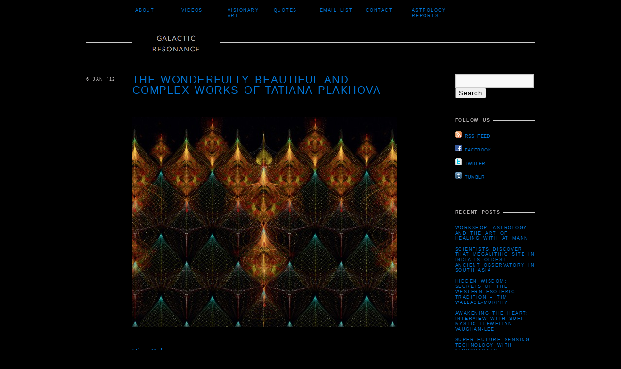

--- FILE ---
content_type: text/html; charset=UTF-8
request_url: https://www.galacticresonance.org/the-wonderfully-beautiful-and-complex-works-of-tatiana-plakhova/
body_size: 12619
content:
<!DOCTYPE html>
<html dir="ltr"  xmlns:og="http://ogp.me/ns#">
<head>
<meta charset="UTF-8" />
<title>The Wonderfully Beautiful and Complex Works of Tatiana Plakhova | Galactic ResonanceGalactic Resonance</title>
<meta name="viewport" content="width=device-width" />
<link rel="profile" href="http://gmpg.org/xfn/11" />
<link rel="pingback" href="https://www.galacticresonance.org/xmlrpc.php" />


		<!-- All in One SEO 4.9.1.1 - aioseo.com -->
	<meta name="robots" content="max-image-preview:large" />
	<meta name="author" content="admin"/>
	<link rel="canonical" href="https://www.galacticresonance.org/the-wonderfully-beautiful-and-complex-works-of-tatiana-plakhova/" />
	<meta name="generator" content="All in One SEO (AIOSEO) 4.9.1.1" />
		<meta property="og:locale" content="en_US" />
		<meta property="og:site_name" content="Galactic Resonance |" />
		<meta property="og:type" content="article" />
		<meta property="og:title" content="The Wonderfully Beautiful and Complex Works of Tatiana Plakhova | Galactic Resonance" />
		<meta property="og:url" content="https://www.galacticresonance.org/the-wonderfully-beautiful-and-complex-works-of-tatiana-plakhova/" />
		<meta property="article:published_time" content="2012-01-06T19:46:30+00:00" />
		<meta property="article:modified_time" content="2012-01-06T19:56:34+00:00" />
		<meta name="twitter:card" content="summary" />
		<meta name="twitter:title" content="The Wonderfully Beautiful and Complex Works of Tatiana Plakhova | Galactic Resonance" />
		<script type="application/ld+json" class="aioseo-schema">
			{"@context":"https:\/\/schema.org","@graph":[{"@type":"Article","@id":"https:\/\/www.galacticresonance.org\/the-wonderfully-beautiful-and-complex-works-of-tatiana-plakhova\/#article","name":"The Wonderfully Beautiful and Complex Works of Tatiana Plakhova | Galactic Resonance","headline":"The Wonderfully Beautiful and Complex Works of Tatiana Plakhova","author":{"@id":"https:\/\/www.galacticresonance.org\/author\/admin\/#author"},"publisher":{"@id":"https:\/\/www.galacticresonance.org\/#organization"},"image":{"@type":"ImageObject","url":"https:\/\/www.galacticresonance.org\/wp-content\/uploads\/2012\/01\/5179529887_61713a1a97_z.jpg","@id":"https:\/\/www.galacticresonance.org\/the-wonderfully-beautiful-and-complex-works-of-tatiana-plakhova\/#articleImage","width":640,"height":508},"datePublished":"2012-01-06T19:46:30+00:00","dateModified":"2012-01-06T19:56:34+00:00","inLanguage":"en-US","mainEntityOfPage":{"@id":"https:\/\/www.galacticresonance.org\/the-wonderfully-beautiful-and-complex-works-of-tatiana-plakhova\/#webpage"},"isPartOf":{"@id":"https:\/\/www.galacticresonance.org\/the-wonderfully-beautiful-and-complex-works-of-tatiana-plakhova\/#webpage"},"articleSection":"Art &amp; Design, Sacred Geometry, complexity graphics, design, fractals, geometry, Tatiana Plakhova"},{"@type":"BreadcrumbList","@id":"https:\/\/www.galacticresonance.org\/the-wonderfully-beautiful-and-complex-works-of-tatiana-plakhova\/#breadcrumblist","itemListElement":[{"@type":"ListItem","@id":"https:\/\/www.galacticresonance.org#listItem","position":1,"name":"Home","item":"https:\/\/www.galacticresonance.org","nextItem":{"@type":"ListItem","@id":"https:\/\/www.galacticresonance.org\/category\/sacred-geometry\/#listItem","name":"Sacred Geometry"}},{"@type":"ListItem","@id":"https:\/\/www.galacticresonance.org\/category\/sacred-geometry\/#listItem","position":2,"name":"Sacred Geometry","item":"https:\/\/www.galacticresonance.org\/category\/sacred-geometry\/","nextItem":{"@type":"ListItem","@id":"https:\/\/www.galacticresonance.org\/the-wonderfully-beautiful-and-complex-works-of-tatiana-plakhova\/#listItem","name":"The Wonderfully Beautiful and Complex Works of Tatiana Plakhova"},"previousItem":{"@type":"ListItem","@id":"https:\/\/www.galacticresonance.org#listItem","name":"Home"}},{"@type":"ListItem","@id":"https:\/\/www.galacticresonance.org\/the-wonderfully-beautiful-and-complex-works-of-tatiana-plakhova\/#listItem","position":3,"name":"The Wonderfully Beautiful and Complex Works of Tatiana Plakhova","previousItem":{"@type":"ListItem","@id":"https:\/\/www.galacticresonance.org\/category\/sacred-geometry\/#listItem","name":"Sacred Geometry"}}]},{"@type":"Organization","@id":"https:\/\/www.galacticresonance.org\/#organization","name":"Galactic Resonance","url":"https:\/\/www.galacticresonance.org\/"},{"@type":"Person","@id":"https:\/\/www.galacticresonance.org\/author\/admin\/#author","url":"https:\/\/www.galacticresonance.org\/author\/admin\/","name":"admin"},{"@type":"WebPage","@id":"https:\/\/www.galacticresonance.org\/the-wonderfully-beautiful-and-complex-works-of-tatiana-plakhova\/#webpage","url":"https:\/\/www.galacticresonance.org\/the-wonderfully-beautiful-and-complex-works-of-tatiana-plakhova\/","name":"The Wonderfully Beautiful and Complex Works of Tatiana Plakhova | Galactic Resonance","inLanguage":"en-US","isPartOf":{"@id":"https:\/\/www.galacticresonance.org\/#website"},"breadcrumb":{"@id":"https:\/\/www.galacticresonance.org\/the-wonderfully-beautiful-and-complex-works-of-tatiana-plakhova\/#breadcrumblist"},"author":{"@id":"https:\/\/www.galacticresonance.org\/author\/admin\/#author"},"creator":{"@id":"https:\/\/www.galacticresonance.org\/author\/admin\/#author"},"datePublished":"2012-01-06T19:46:30+00:00","dateModified":"2012-01-06T19:56:34+00:00"},{"@type":"WebSite","@id":"https:\/\/www.galacticresonance.org\/#website","url":"https:\/\/www.galacticresonance.org\/","name":"Galactic Resonance","inLanguage":"en-US","publisher":{"@id":"https:\/\/www.galacticresonance.org\/#organization"}}]}
		</script>
		<!-- All in One SEO -->

	<link href="http://fonts.googleapis.com/css?family=Lato:100,300,400,700,900,100italic,300italic,400italic,700italic,900italic" rel="stylesheet" type="text/css">
<link rel="alternate" type="application/rss+xml" title="Galactic Resonance &raquo; Feed" href="https://www.galacticresonance.org/feed/" />
<link rel="alternate" type="application/rss+xml" title="Galactic Resonance &raquo; Comments Feed" href="https://www.galacticresonance.org/comments/feed/" />
<link rel="alternate" type="application/rss+xml" title="Galactic Resonance &raquo; The Wonderfully Beautiful and Complex Works of Tatiana Plakhova Comments Feed" href="https://www.galacticresonance.org/the-wonderfully-beautiful-and-complex-works-of-tatiana-plakhova/feed/" />
<link rel="alternate" title="oEmbed (JSON)" type="application/json+oembed" href="https://www.galacticresonance.org/wp-json/oembed/1.0/embed?url=https%3A%2F%2Fwww.galacticresonance.org%2Fthe-wonderfully-beautiful-and-complex-works-of-tatiana-plakhova%2F" />
<link rel="alternate" title="oEmbed (XML)" type="text/xml+oembed" href="https://www.galacticresonance.org/wp-json/oembed/1.0/embed?url=https%3A%2F%2Fwww.galacticresonance.org%2Fthe-wonderfully-beautiful-and-complex-works-of-tatiana-plakhova%2F&#038;format=xml" />
<style id='wp-img-auto-sizes-contain-inline-css' type='text/css'>
img:is([sizes=auto i],[sizes^="auto," i]){contain-intrinsic-size:3000px 1500px}
/*# sourceURL=wp-img-auto-sizes-contain-inline-css */
</style>
<style id='wp-emoji-styles-inline-css' type='text/css'>

	img.wp-smiley, img.emoji {
		display: inline !important;
		border: none !important;
		box-shadow: none !important;
		height: 1em !important;
		width: 1em !important;
		margin: 0 0.07em !important;
		vertical-align: -0.1em !important;
		background: none !important;
		padding: 0 !important;
	}
/*# sourceURL=wp-emoji-styles-inline-css */
</style>
<style id='wp-block-library-inline-css' type='text/css'>
:root{--wp-block-synced-color:#7a00df;--wp-block-synced-color--rgb:122,0,223;--wp-bound-block-color:var(--wp-block-synced-color);--wp-editor-canvas-background:#ddd;--wp-admin-theme-color:#007cba;--wp-admin-theme-color--rgb:0,124,186;--wp-admin-theme-color-darker-10:#006ba1;--wp-admin-theme-color-darker-10--rgb:0,107,160.5;--wp-admin-theme-color-darker-20:#005a87;--wp-admin-theme-color-darker-20--rgb:0,90,135;--wp-admin-border-width-focus:2px}@media (min-resolution:192dpi){:root{--wp-admin-border-width-focus:1.5px}}.wp-element-button{cursor:pointer}:root .has-very-light-gray-background-color{background-color:#eee}:root .has-very-dark-gray-background-color{background-color:#313131}:root .has-very-light-gray-color{color:#eee}:root .has-very-dark-gray-color{color:#313131}:root .has-vivid-green-cyan-to-vivid-cyan-blue-gradient-background{background:linear-gradient(135deg,#00d084,#0693e3)}:root .has-purple-crush-gradient-background{background:linear-gradient(135deg,#34e2e4,#4721fb 50%,#ab1dfe)}:root .has-hazy-dawn-gradient-background{background:linear-gradient(135deg,#faaca8,#dad0ec)}:root .has-subdued-olive-gradient-background{background:linear-gradient(135deg,#fafae1,#67a671)}:root .has-atomic-cream-gradient-background{background:linear-gradient(135deg,#fdd79a,#004a59)}:root .has-nightshade-gradient-background{background:linear-gradient(135deg,#330968,#31cdcf)}:root .has-midnight-gradient-background{background:linear-gradient(135deg,#020381,#2874fc)}:root{--wp--preset--font-size--normal:16px;--wp--preset--font-size--huge:42px}.has-regular-font-size{font-size:1em}.has-larger-font-size{font-size:2.625em}.has-normal-font-size{font-size:var(--wp--preset--font-size--normal)}.has-huge-font-size{font-size:var(--wp--preset--font-size--huge)}.has-text-align-center{text-align:center}.has-text-align-left{text-align:left}.has-text-align-right{text-align:right}.has-fit-text{white-space:nowrap!important}#end-resizable-editor-section{display:none}.aligncenter{clear:both}.items-justified-left{justify-content:flex-start}.items-justified-center{justify-content:center}.items-justified-right{justify-content:flex-end}.items-justified-space-between{justify-content:space-between}.screen-reader-text{border:0;clip-path:inset(50%);height:1px;margin:-1px;overflow:hidden;padding:0;position:absolute;width:1px;word-wrap:normal!important}.screen-reader-text:focus{background-color:#ddd;clip-path:none;color:#444;display:block;font-size:1em;height:auto;left:5px;line-height:normal;padding:15px 23px 14px;text-decoration:none;top:5px;width:auto;z-index:100000}html :where(.has-border-color){border-style:solid}html :where([style*=border-top-color]){border-top-style:solid}html :where([style*=border-right-color]){border-right-style:solid}html :where([style*=border-bottom-color]){border-bottom-style:solid}html :where([style*=border-left-color]){border-left-style:solid}html :where([style*=border-width]){border-style:solid}html :where([style*=border-top-width]){border-top-style:solid}html :where([style*=border-right-width]){border-right-style:solid}html :where([style*=border-bottom-width]){border-bottom-style:solid}html :where([style*=border-left-width]){border-left-style:solid}html :where(img[class*=wp-image-]){height:auto;max-width:100%}:where(figure){margin:0 0 1em}html :where(.is-position-sticky){--wp-admin--admin-bar--position-offset:var(--wp-admin--admin-bar--height,0px)}@media screen and (max-width:600px){html :where(.is-position-sticky){--wp-admin--admin-bar--position-offset:0px}}

/*# sourceURL=wp-block-library-inline-css */
</style><style id='global-styles-inline-css' type='text/css'>
:root{--wp--preset--aspect-ratio--square: 1;--wp--preset--aspect-ratio--4-3: 4/3;--wp--preset--aspect-ratio--3-4: 3/4;--wp--preset--aspect-ratio--3-2: 3/2;--wp--preset--aspect-ratio--2-3: 2/3;--wp--preset--aspect-ratio--16-9: 16/9;--wp--preset--aspect-ratio--9-16: 9/16;--wp--preset--color--black: #000000;--wp--preset--color--cyan-bluish-gray: #abb8c3;--wp--preset--color--white: #ffffff;--wp--preset--color--pale-pink: #f78da7;--wp--preset--color--vivid-red: #cf2e2e;--wp--preset--color--luminous-vivid-orange: #ff6900;--wp--preset--color--luminous-vivid-amber: #fcb900;--wp--preset--color--light-green-cyan: #7bdcb5;--wp--preset--color--vivid-green-cyan: #00d084;--wp--preset--color--pale-cyan-blue: #8ed1fc;--wp--preset--color--vivid-cyan-blue: #0693e3;--wp--preset--color--vivid-purple: #9b51e0;--wp--preset--gradient--vivid-cyan-blue-to-vivid-purple: linear-gradient(135deg,rgb(6,147,227) 0%,rgb(155,81,224) 100%);--wp--preset--gradient--light-green-cyan-to-vivid-green-cyan: linear-gradient(135deg,rgb(122,220,180) 0%,rgb(0,208,130) 100%);--wp--preset--gradient--luminous-vivid-amber-to-luminous-vivid-orange: linear-gradient(135deg,rgb(252,185,0) 0%,rgb(255,105,0) 100%);--wp--preset--gradient--luminous-vivid-orange-to-vivid-red: linear-gradient(135deg,rgb(255,105,0) 0%,rgb(207,46,46) 100%);--wp--preset--gradient--very-light-gray-to-cyan-bluish-gray: linear-gradient(135deg,rgb(238,238,238) 0%,rgb(169,184,195) 100%);--wp--preset--gradient--cool-to-warm-spectrum: linear-gradient(135deg,rgb(74,234,220) 0%,rgb(151,120,209) 20%,rgb(207,42,186) 40%,rgb(238,44,130) 60%,rgb(251,105,98) 80%,rgb(254,248,76) 100%);--wp--preset--gradient--blush-light-purple: linear-gradient(135deg,rgb(255,206,236) 0%,rgb(152,150,240) 100%);--wp--preset--gradient--blush-bordeaux: linear-gradient(135deg,rgb(254,205,165) 0%,rgb(254,45,45) 50%,rgb(107,0,62) 100%);--wp--preset--gradient--luminous-dusk: linear-gradient(135deg,rgb(255,203,112) 0%,rgb(199,81,192) 50%,rgb(65,88,208) 100%);--wp--preset--gradient--pale-ocean: linear-gradient(135deg,rgb(255,245,203) 0%,rgb(182,227,212) 50%,rgb(51,167,181) 100%);--wp--preset--gradient--electric-grass: linear-gradient(135deg,rgb(202,248,128) 0%,rgb(113,206,126) 100%);--wp--preset--gradient--midnight: linear-gradient(135deg,rgb(2,3,129) 0%,rgb(40,116,252) 100%);--wp--preset--font-size--small: 13px;--wp--preset--font-size--medium: 20px;--wp--preset--font-size--large: 36px;--wp--preset--font-size--x-large: 42px;--wp--preset--spacing--20: 0.44rem;--wp--preset--spacing--30: 0.67rem;--wp--preset--spacing--40: 1rem;--wp--preset--spacing--50: 1.5rem;--wp--preset--spacing--60: 2.25rem;--wp--preset--spacing--70: 3.38rem;--wp--preset--spacing--80: 5.06rem;--wp--preset--shadow--natural: 6px 6px 9px rgba(0, 0, 0, 0.2);--wp--preset--shadow--deep: 12px 12px 50px rgba(0, 0, 0, 0.4);--wp--preset--shadow--sharp: 6px 6px 0px rgba(0, 0, 0, 0.2);--wp--preset--shadow--outlined: 6px 6px 0px -3px rgb(255, 255, 255), 6px 6px rgb(0, 0, 0);--wp--preset--shadow--crisp: 6px 6px 0px rgb(0, 0, 0);}:where(.is-layout-flex){gap: 0.5em;}:where(.is-layout-grid){gap: 0.5em;}body .is-layout-flex{display: flex;}.is-layout-flex{flex-wrap: wrap;align-items: center;}.is-layout-flex > :is(*, div){margin: 0;}body .is-layout-grid{display: grid;}.is-layout-grid > :is(*, div){margin: 0;}:where(.wp-block-columns.is-layout-flex){gap: 2em;}:where(.wp-block-columns.is-layout-grid){gap: 2em;}:where(.wp-block-post-template.is-layout-flex){gap: 1.25em;}:where(.wp-block-post-template.is-layout-grid){gap: 1.25em;}.has-black-color{color: var(--wp--preset--color--black) !important;}.has-cyan-bluish-gray-color{color: var(--wp--preset--color--cyan-bluish-gray) !important;}.has-white-color{color: var(--wp--preset--color--white) !important;}.has-pale-pink-color{color: var(--wp--preset--color--pale-pink) !important;}.has-vivid-red-color{color: var(--wp--preset--color--vivid-red) !important;}.has-luminous-vivid-orange-color{color: var(--wp--preset--color--luminous-vivid-orange) !important;}.has-luminous-vivid-amber-color{color: var(--wp--preset--color--luminous-vivid-amber) !important;}.has-light-green-cyan-color{color: var(--wp--preset--color--light-green-cyan) !important;}.has-vivid-green-cyan-color{color: var(--wp--preset--color--vivid-green-cyan) !important;}.has-pale-cyan-blue-color{color: var(--wp--preset--color--pale-cyan-blue) !important;}.has-vivid-cyan-blue-color{color: var(--wp--preset--color--vivid-cyan-blue) !important;}.has-vivid-purple-color{color: var(--wp--preset--color--vivid-purple) !important;}.has-black-background-color{background-color: var(--wp--preset--color--black) !important;}.has-cyan-bluish-gray-background-color{background-color: var(--wp--preset--color--cyan-bluish-gray) !important;}.has-white-background-color{background-color: var(--wp--preset--color--white) !important;}.has-pale-pink-background-color{background-color: var(--wp--preset--color--pale-pink) !important;}.has-vivid-red-background-color{background-color: var(--wp--preset--color--vivid-red) !important;}.has-luminous-vivid-orange-background-color{background-color: var(--wp--preset--color--luminous-vivid-orange) !important;}.has-luminous-vivid-amber-background-color{background-color: var(--wp--preset--color--luminous-vivid-amber) !important;}.has-light-green-cyan-background-color{background-color: var(--wp--preset--color--light-green-cyan) !important;}.has-vivid-green-cyan-background-color{background-color: var(--wp--preset--color--vivid-green-cyan) !important;}.has-pale-cyan-blue-background-color{background-color: var(--wp--preset--color--pale-cyan-blue) !important;}.has-vivid-cyan-blue-background-color{background-color: var(--wp--preset--color--vivid-cyan-blue) !important;}.has-vivid-purple-background-color{background-color: var(--wp--preset--color--vivid-purple) !important;}.has-black-border-color{border-color: var(--wp--preset--color--black) !important;}.has-cyan-bluish-gray-border-color{border-color: var(--wp--preset--color--cyan-bluish-gray) !important;}.has-white-border-color{border-color: var(--wp--preset--color--white) !important;}.has-pale-pink-border-color{border-color: var(--wp--preset--color--pale-pink) !important;}.has-vivid-red-border-color{border-color: var(--wp--preset--color--vivid-red) !important;}.has-luminous-vivid-orange-border-color{border-color: var(--wp--preset--color--luminous-vivid-orange) !important;}.has-luminous-vivid-amber-border-color{border-color: var(--wp--preset--color--luminous-vivid-amber) !important;}.has-light-green-cyan-border-color{border-color: var(--wp--preset--color--light-green-cyan) !important;}.has-vivid-green-cyan-border-color{border-color: var(--wp--preset--color--vivid-green-cyan) !important;}.has-pale-cyan-blue-border-color{border-color: var(--wp--preset--color--pale-cyan-blue) !important;}.has-vivid-cyan-blue-border-color{border-color: var(--wp--preset--color--vivid-cyan-blue) !important;}.has-vivid-purple-border-color{border-color: var(--wp--preset--color--vivid-purple) !important;}.has-vivid-cyan-blue-to-vivid-purple-gradient-background{background: var(--wp--preset--gradient--vivid-cyan-blue-to-vivid-purple) !important;}.has-light-green-cyan-to-vivid-green-cyan-gradient-background{background: var(--wp--preset--gradient--light-green-cyan-to-vivid-green-cyan) !important;}.has-luminous-vivid-amber-to-luminous-vivid-orange-gradient-background{background: var(--wp--preset--gradient--luminous-vivid-amber-to-luminous-vivid-orange) !important;}.has-luminous-vivid-orange-to-vivid-red-gradient-background{background: var(--wp--preset--gradient--luminous-vivid-orange-to-vivid-red) !important;}.has-very-light-gray-to-cyan-bluish-gray-gradient-background{background: var(--wp--preset--gradient--very-light-gray-to-cyan-bluish-gray) !important;}.has-cool-to-warm-spectrum-gradient-background{background: var(--wp--preset--gradient--cool-to-warm-spectrum) !important;}.has-blush-light-purple-gradient-background{background: var(--wp--preset--gradient--blush-light-purple) !important;}.has-blush-bordeaux-gradient-background{background: var(--wp--preset--gradient--blush-bordeaux) !important;}.has-luminous-dusk-gradient-background{background: var(--wp--preset--gradient--luminous-dusk) !important;}.has-pale-ocean-gradient-background{background: var(--wp--preset--gradient--pale-ocean) !important;}.has-electric-grass-gradient-background{background: var(--wp--preset--gradient--electric-grass) !important;}.has-midnight-gradient-background{background: var(--wp--preset--gradient--midnight) !important;}.has-small-font-size{font-size: var(--wp--preset--font-size--small) !important;}.has-medium-font-size{font-size: var(--wp--preset--font-size--medium) !important;}.has-large-font-size{font-size: var(--wp--preset--font-size--large) !important;}.has-x-large-font-size{font-size: var(--wp--preset--font-size--x-large) !important;}
/*# sourceURL=global-styles-inline-css */
</style>

<style id='classic-theme-styles-inline-css' type='text/css'>
/*! This file is auto-generated */
.wp-block-button__link{color:#fff;background-color:#32373c;border-radius:9999px;box-shadow:none;text-decoration:none;padding:calc(.667em + 2px) calc(1.333em + 2px);font-size:1.125em}.wp-block-file__button{background:#32373c;color:#fff;text-decoration:none}
/*# sourceURL=/wp-includes/css/classic-themes.min.css */
</style>
<link rel='stylesheet' id='highartstyles-css' href='https://www.galacticresonance.org/wp-content/themes/highart-child/style.css?ver=2.0' type='text/css' media='all' />
<link rel='stylesheet' id='responsive-css' href='https://www.galacticresonance.org/wp-content/themes/highart/css/responsive.css?ver=0.0.5b' type='text/css' media='all' />
<link rel='stylesheet' id='mediaelementjs-styles-css' href='http://www.galacticresonance.org/wp-content/plugins/media-element-html5-video-and-audio-player/mediaelement/v4/mediaelementplayer.min.css?ver=6.9' type='text/css' media='all' />
<link rel='stylesheet' id='mediaelementjs-styles-legacy-css' href='http://www.galacticresonance.org/wp-content/plugins/media-element-html5-video-and-audio-player/mediaelement/v4/mediaelementplayer-legacy.min.css?ver=6.9' type='text/css' media='all' />
<script type="text/javascript" src="https://www.galacticresonance.org/wp-includes/js/jquery/jquery.min.js?ver=3.7.1" id="jquery-core-js"></script>
<script type="text/javascript" src="https://www.galacticresonance.org/wp-includes/js/jquery/jquery-migrate.min.js?ver=3.4.1" id="jquery-migrate-js"></script>
<script type="text/javascript" id="wp_wpress_js_Fb_wpress_plugins-js-extra">
/* <![CDATA[ */
var Wpress_framework = {"ajaxurl":"https://www.galacticresonance.org/wp-admin/admin-ajax.php"};
//# sourceURL=wp_wpress_js_Fb_wpress_plugins-js-extra
/* ]]> */
</script>
<script type="text/javascript" src="https://www.galacticresonance.org/wp-content/plugins/fb_wpress_plugins/include/wp_framework/js/wp.js?ver=6.9" id="wp_wpress_js_Fb_wpress_plugins-js"></script>
<script type="text/javascript" src="https://www.galacticresonance.org/wp-content/themes/highart/js/superfish.js?ver=1.4.8" id="superfish-js"></script>
<script type="text/javascript" src="https://www.galacticresonance.org/wp-content/themes/highart/js/hoverintent.js?ver=6.9" id="hoverintent-js"></script>
<script type="text/javascript" src="https://www.galacticresonance.org/wp-content/themes/highart/js/jquery.verticalcenter.js?ver=0.1" id="verticalcenter-js"></script>
<script type="text/javascript" src="http://www.galacticresonance.org/wp-content/plugins/media-element-html5-video-and-audio-player/mediaelement/v4/mediaelement-and-player.min.js?ver=4.2.8" id="mediaelementjs-scripts-js"></script>
<link rel="https://api.w.org/" href="https://www.galacticresonance.org/wp-json/" /><link rel="alternate" title="JSON" type="application/json" href="https://www.galacticresonance.org/wp-json/wp/v2/posts/2885" /><link rel="EditURI" type="application/rsd+xml" title="RSD" href="https://www.galacticresonance.org/xmlrpc.php?rsd" />
<link rel='shortlink' href='https://www.galacticresonance.org/?p=2885' />
<!-- Fedmich facebook/digg thumbnail v1.15.6 -->
<meta property="og:title" content="The Wonderfully Beautiful and Complex Works of Tatiana Plakhova">
<meta property="og:site_name" content="Galactic Resonance">
<meta property="og:url" content="https://www.galacticresonance.org/the-wonderfully-beautiful-and-complex-works-of-tatiana-plakhova/">
<meta property="og:locale" content="en_us">
<link rel="image_src" href="http://www.galacticresonance.org/wp-content/uploads/2012/01/5179529887_61713a1a97_z-545x432.jpg" />
<meta property="og:image" content="http://www.galacticresonance.org/wp-content/uploads/2012/01/5179529887_61713a1a97_z-545x432.jpg" />
<!-- /Fedmich facebook/digg thumbnail -->

<meta property="og:title" content="The Wonderfully Beautiful and Complex Works of Tatiana Plakhova"/>
<meta property="og:url" content="https://www.galacticresonance.org/the-wonderfully-beautiful-and-complex-works-of-tatiana-plakhova/"/>
<meta property="og:image" content="http://www.galacticresonance.org/wp-content/uploads/2012/01/5179529887_61713a1a97_z-545x432.jpg"/>
<meta property="og:type" content="article"/>
<meta property="og:site_name" content="Galactic Resonance"/>
<meta property="fb:app_id" content="150026491800541"/>
<meta property="fb:admins" content="570336612"/>
	<script type="text/javascript">
	document.documentElement.className += ' galleria-galleria-active';
	</script>
	<style type='text/css'>
	.galleria-gallery{ width: 545px; height: 960px;}
	.galleria-container{background-color:#000000; }
	.galleria-galleria-active .galleria-gallery .gallery {display:none;} 
	.galleria-galleria-active .galleria-gallery{background-color:#000000; }
	</style>
<!-- Subscribe Sidebar widget -->
<link rel="stylesheet" href="https://www.galacticresonance.org/wp-content/plugins/subscribe-sidebar/subscribe_sidebar.css" type="text/css" media="screen" />
<link rel="shortcut icon" href="http://www.galacticresonance.org/wp-content/uploads/2014/10/Screenshot2012-01-03at5.10.35PM.png"/>

<style type="text/css">
/* <![CDATA[ */ 
	
	a, a:link, a:visited, 
	h1, h2, h3, h4, h5, h6,
	#access ul ul a,
	.masonry #content #archive-grid .hentry a,
	#site-generator a.wordpress-credit,
	#site-generator a.theme-credit,
	#content tr th, 
	#content thead th,
	.sticky #author-link a { color:#0077d9; }

	body, 
	input,
	textarea,
	a:active, a:hover,
	#site-title a,
	#access ul li.current-menu-item > a, #access ul li.current-menu-ancestor > a, #access ul li.current-menu-parent > a,
	#access ul li.current_page_item > a, #access ul li.current-page-ancestor > a, #access ul li.current_page_parent > a, 
	.page-title,
	.masonry #content #archive-grid .hentry:hover a,
	#content .edit-link a:active, #content .edit-link a:hover,
	.widget-title,
	.events-title,
	#content .sticky a:hover,
	#content .sticky a:active,
	#content .page-link,
	#comments-title,
	#reply-title,
	#respond .form-submit input,
	#wp-calendar tbody,
	#site-generator a,
	#site-generator a.wordpress-credit:hover,
	#site-generator a.theme-credit:hover,
	.fancybox-title-inside {color:#b5b1b1;}

	ins,
	.ha-tooltip,
	.gallery-image-title,
	.widget_calendar tbody #today,
	#exhibit-gallery-wrap .flex-direction-nav,
	#exhibit-gallery-wrap .flex-direction-nav a:hover, 
	#exhibit-gallery-wrap .flex-direction-nav li:first-child:after {color:#000000}

	#site-title:hover,
	#site-title:hover a,
	#access li:hover > a, #access ul ul li:hover > a,
	#content .sticky .entry-title,
	#content .wp-caption p.wp-caption-text,
	#content .gallery .gallery-caption,
	.attachment .entry-image .entry-caption p,
	.entry-content blockquote,
	.page-title span,
	.sticky a:link,
	.sticky a:visited,
	.navigation a:hover,
	#infscr-loading {color:#0077d9}
	@media screen and (max-width:695px){ 
		#wrapper #masthead #site-title,
		#wrapper #masthead #site-title a {color:#0077d9} 
	}

	body,
	#site-title,
	#site-logo a,
	#site-description,
	#access ul ul a,
	#wrapper #events h2.events-title,
	.page-title,
	#content .page-link a:active,
	#content .page-link a:hover,
	#comments-title,
	#cancel-comment-reply-link,
	#reply-title,
	.widget-title,
	#wp-calendar tbody td,
	.fancybox-title-inside {background-color:#000000}

	#site-title:hover {background-color:#0077d9}
	@media screen and (max-width:690px){ 
		#wrapper #masthead #site-title {background-color:#0077d9} 
	}

	ins,
	#exhibit-gallery-wrap .flex-direction-nav,
	.widget_calendar tbody #today {background-color:#0077d9;}

	pre,
	#content .page-link a {background-color:#CCCCCC}

	hr,
	abbr, 
	acronym,
	#masthead,
	#wrapper #events-container li,
	.home #content,
	#wrapper #access,
	#access ul li.current-menu-item:hover > a, #access ul li.current-menu-ancestor:hover > a, #access ul li.current-menu-parent:hover > a,
	#access ul li.current_page_item:hover > a, #access ul li.current_page_ancestor:hover > a, #access ul li.current_page_parent:hover > a,
	#access ul li.current_menu_item ul, #access ul li.current-menu-ancestor ul, #access ul li.current-menu-parent ul, 
	#access ul li.current_page_item ul, #access ul li.current_page_ancestor ul, #access ul li.current_page_parent ul, 
	.hentry,
	.page-template-ha-full-archive-page-php #content .sticky:hover,
	.entry-content table,
	.entry-content tr th, 
	.entry-content thead th,
	.entry-content tr td,
	.entry-content fieldset,
	#entry-author-info,
	.single #entry-author-info,
	#entry-author-info #author-avatar,
	.single-ha_exhibit .masonry #gallery-container,
	.single-ha_exhibit .masonry #video-container,
	.attachment .entry-image .entry-caption p,
	.attachment #content .entry-utility,
	.archive-meta, 
	.navigation,
	#comments,
	h3#comments-title,
	#comments .commentlist li.comment,
	#comments .pingback,
	#respond,
	.widget-container,
	#wp-calendar tbody td,
	#colophon {border-color:#CCCCCC}

	.entry-content tr th {border-bottom-color: #0077d9}

	#access li:hover > a,
	#access ul ul,
	#access ul.children,
	#access ul.sub-menu,
	.page-template-ha-full-archive-page-php #content .sticky,
	.sticky {border-color:#0077d9}
	#access a {border-color:transparent}
	
	#wrapper .flex-direction-nav li a.flex-next {border-left-color:#000000}
	
	#access,
	#access:hover {z-index:120;}
/* Custom Styling */
	input {
     color: #000000;
}

textarea {
     color: #000000;
}

body {
     font-size: 15px;
}
/* ]]> */
</style>

	<!--[if lt IE 9]>
	<script src="https://www.galacticresonance.org/wp-content/themes/highart/js/html5.js" type="text/javascript"></script>
	<link href="https://www.galacticresonance.org/wp-content/themes/highart/css/style.ie.css" media="screen" rel="stylesheet" type="text/css" />
	<script src="https://www.galacticresonance.org/wp-content/themes/highart/js/jquery.corner.js" type="text/JavaScript"></script>
	<script type="text/JavaScript">
	/* <![CDATA[ */
		jQuery(window).load( function() {
			jQuery( '#site-title' ).corner( '80px' );
			jQuery( '#exhibit-gallery-wrap #nav' ).corner( '80px' );
		});
	/* ]]> */
	</script>
	<![endif]-->

</head>

<body class="wp-singular post-template-default single single-post postid-2885 single-format-standard wp-theme-highart wp-child-theme-highart-child">
<div id="wrapper" class="hfeed">
	<div id="header">
		<div id="masthead">

			<div id="branding" role="banner">
						<div id="site-logo">
			<span>
				<a href="https://www.galacticresonance.org/" title="Galactic Resonance" rel="home">
		    		<img src="http://www.galacticresonance.org/wp-content/uploads/2014/10/Screenshot2011-12-28at8.48.05PM.png" alt="Galactic Resonance"/>
				</a>
			</span>
	    </div>
	
			<div id="site-description"></div>
				</div><!-- #branding -->

			<div id="access" role="navigation">
			  				<div class="skip-link screen-reader-text"><a href="#content" title="Skip to content">Skip to content</a></div>
								<div class="menu-header-container"><ul id="menu-main-navigation" class="menu"><li id="menu-item-850" class="menu-item menu-item-type-post_type menu-item-object-page menu-item-850"><a href="https://www.galacticresonance.org/about/">About</a></li>
<li id="menu-item-871" class="menu-item menu-item-type-taxonomy menu-item-object-category menu-item-871"><a href="https://www.galacticresonance.org/category/videos/">Videos</a></li>
<li id="menu-item-3292" class="menu-item menu-item-type-post_type menu-item-object-page menu-item-3292"><a href="https://www.galacticresonance.org/visionaryart/">Visionary Art</a></li>
<li id="menu-item-2003" class="menu-item menu-item-type-taxonomy menu-item-object-category menu-item-2003"><a href="https://www.galacticresonance.org/category/wisdom/">Quotes</a></li>
<li id="menu-item-3281" class="menu-item menu-item-type-post_type menu-item-object-page menu-item-3281"><a href="https://www.galacticresonance.org/join-mailing-list/">Email List</a></li>
<li id="menu-item-845" class="menu-item menu-item-type-post_type menu-item-object-page menu-item-845"><a href="https://www.galacticresonance.org/contact/">Contact</a></li>
<li id="menu-item-4514" class="menu-item menu-item-type-post_type menu-item-object-page menu-item-4514"><a href="https://www.galacticresonance.org/astrology-reports/">Astrology Reports</a></li>
</ul></div>
							

			</div><!-- #access -->

		</div><!-- #masthead -->
	</div><!-- #header -->

	<div id="main">

		<div id="container">
			<div id="content" role="main">


				<div id="post-2885" class="post-2885 post type-post status-publish format-standard hentry category-art-design category-sacred-geometry tag-complexity-graphics tag-design tag-fractals tag-geometry tag-tatiana-plakhova p1">
					<h1 class="entry-title">The Wonderfully Beautiful and Complex Works of Tatiana Plakhova</h1>

					<div class="entry-meta">
						
	<span class="entry-date"><time class="entry-pubdate" datetime="" pubdate>6 Jan ’12</time></span>

											</div><!-- .entry-meta -->

					<div class="entry-content">
						<p><a href="http://www.galacticresonance.org/case-study/tatiana-plakhova-complexity-graphics/"><img fetchpriority="high" decoding="async" title="5179529887_61713a1a97_z" src="http://www.galacticresonance.org/wp-content/uploads/2012/01/5179529887_61713a1a97_z-545x432.jpg" alt="" width="545" height="432" /></a></p>
<p><a href="http://www.galacticresonance.org/case-study/tatiana-plakhova-complexity-graphics/">View Gallery</a></p>
<p>From the artist: <em>My works are based on mathematical simplicity and harmony. I would describe them as infographic abstracts. This mathematical style helps me to illustrate everything from biological cell to the space and meditative worlds. That’s why I admire by math, because it’s everywhere and nowhere.</em></p>
											</div><!-- .entry-content -->

					<div class="entry-utility">
							
											<span class="cat-links entry-utility-type">
							<span class="entry-utility-prep entry-utility-prep-cat-links">Category</span> <a href="https://www.galacticresonance.org/category/art-design/" rel="category tag">Art &amp; Design</a>, <a href="https://www.galacticresonance.org/category/sacred-geometry/" rel="category tag">Sacred Geometry</a>						</span>
							
											<span class="tag-links entry-utility-type">
							<span class="entry-utility-prep entry-utility-prep-tag-links">Tags</span> <a href="https://www.galacticresonance.org/tag/complexity-graphics/" rel="tag">complexity graphics</a>, <a href="https://www.galacticresonance.org/tag/design/" rel="tag">design</a>, <a href="https://www.galacticresonance.org/tag/fractals/" rel="tag">fractals</a>, <a href="https://www.galacticresonance.org/tag/geometry/" rel="tag">geometry</a>, <a href="https://www.galacticresonance.org/tag/tatiana-plakhova/" rel="tag">Tatiana Plakhova</a>						</span>
										</div><!-- .entry-utility -->


				</div><!-- #post-## -->

				<div id="nav-below" class="navigation">
					<div class="nav-previous"><a href="https://www.galacticresonance.org/keplers-surprise-the-sounds-of-the-stars/" rel="prev"><span class="meta-nav">&lsaquo;</span> Kepler’s surprise: The sounds of the stars</a></div>
					<div class="nav-next"><a href="https://www.galacticresonance.org/nassim-haramein-the-schwarzschild-proton-atoms-are-mini-black-holes/" rel="next">Nassim Haramein: The Schwarzschild Proton <span class="meta-nav">&rsaquo;</span></a></div>
				</div><!-- #nav-below -->

								
					<p><b>Comments</b><div class="fb-comments" data-href="http://www.galacticresonance.org/the-wonderfully-beautiful-and-complex-works-of-tatiana-plakhova/" data-num-posts="10" data-width="630" data-colorscheme="dark"></div></p>
			<div id="comments">


	<p class="nocomments">Comments are closed.</p>



</div><!-- #comments -->
				
				

			</div><!-- #content -->
		</div><!-- #container -->


		<div id="primary" class="widget-area" role="complementary">
			<ul class="xoxo">

<li id="search-2" class="widget-container widget_search"><form role="search" method="get" id="searchform" class="searchform" action="https://www.galacticresonance.org/">
				<div>
					<label class="screen-reader-text" for="s">Search for:</label>
					<input type="text" value="" name="s" id="s" />
					<input type="submit" id="searchsubmit" value="Search" />
				</div>
			</form></li><li id="text-3" class="widget-container widget_text"><h3 class="widget-title">FOLLOW US</h3>			<div class="textwidget"><a href="http://www.galacticresonance.org/feed/"><img src="http://www.galacticresonance.org/wp-content/uploads/2012/03/rss.gif">RSS FEED</a><br><br>
<a href="http://www.facebook.com/galacticresonance"><img src="http://www.galacticresonance.org/wp-content/uploads/2012/03/facebook.gif">FACEBOOK</a><br><br>
<a href="http://twitter.com/GalacticRes/"><img src="http://www.galacticresonance.org/wp-content/uploads/2012/03/twitter.gif">TWIITER</a><br><br>
<a href="http://galacticresonance.tumblr.com/"><img src="http://www.galacticresonance.org/wp-content/uploads/2012/05/tumblr.gif">TUMBLR</a></div>
		</li>
		<li id="recent-posts-2" class="widget-container widget_recent_entries">
		<h3 class="widget-title">Recent Posts</h3>
		<ul>
											<li>
					<a href="https://www.galacticresonance.org/astrology-and-the-art-of-healing-with-at-mann/">Workshop: Astrology and the Art of Healing with AT Mann</a>
									</li>
											<li>
					<a href="https://www.galacticresonance.org/scientists-discover-that-megalithic-site-in-india-is-oldest-ancient-observatory-in-south-asia/">Scientists Discover that Megalithic Site in India is Oldest Ancient Observatory in South Asia</a>
									</li>
											<li>
					<a href="https://www.galacticresonance.org/hidden-wisdom-secrets-of-the-western-esoteric-tradition-tim-wallace-murphy/">Hidden Wisdom: Secrets of the Western Esoteric Tradition – Tim Wallace-Murphy</a>
									</li>
											<li>
					<a href="https://www.galacticresonance.org/awakening-the-heart-interview-with-sufi-mystic-llewellyn-vaughan-lee/">Awakening the Heart: Interview with Sufi Mystic Llewellyn Vaughan-Lee</a>
									</li>
											<li>
					<a href="https://www.galacticresonance.org/super-future-sensing-technology-with-microradars/">Super Future Sensing Technology with MicroRadars</a>
									</li>
					</ul>

		</li><li id="text-5" class="widget-container widget_text"><h3 class="widget-title">Support</h3>			<div class="textwidget">Feeling generous? Help Galactic Resonance grow by supporting us with a donation of any amount.
<br><br>
<form action="https://www.paypal.com/cgi-bin/webscr" method="post" target="_top">
<input type="hidden" name="cmd" value="_s-xclick">
<input type="hidden" name="hosted_button_id" value="6XJ38LP2CB6QQ">
<input type="image" src="https://www.paypalobjects.com/en_US/i/btn/btn_donate_SM.gif" border="0" name="submit" alt="PayPal - The safer, easier way to pay online!">
<img alt="" border="0" src="https://www.paypalobjects.com/en_US/i/scr/pixel.gif" width="1" height="1">
</form>
</div>
		</li><li id="categories-2" class="widget-container widget_categories"><h3 class="widget-title">Categories</h3>
			<ul>
					<li class="cat-item cat-item-218"><a href="https://www.galacticresonance.org/category/anthropology/">Anthropology</a>
</li>
	<li class="cat-item cat-item-46"><a href="https://www.galacticresonance.org/category/archaeology/">Archaeology</a>
</li>
	<li class="cat-item cat-item-140"><a href="https://www.galacticresonance.org/category/art-design/">Art &amp; Design</a>
</li>
	<li class="cat-item cat-item-134"><a href="https://www.galacticresonance.org/category/astronomy-2/">Astronomy</a>
</li>
	<li class="cat-item cat-item-328"><a href="https://www.galacticresonance.org/category/books-podcasts/">Books &amp; Podcasts</a>
</li>
	<li class="cat-item cat-item-33"><a href="https://www.galacticresonance.org/category/chemistry/">Chemistry</a>
</li>
	<li class="cat-item cat-item-350"><a href="https://www.galacticresonance.org/category/consciousness-2/">Consciousness</a>
</li>
	<li class="cat-item cat-item-318"><a href="https://www.galacticresonance.org/category/crop-circles-2/">Crop Circles</a>
</li>
	<li class="cat-item cat-item-27"><a href="https://www.galacticresonance.org/category/esoterica/">Esoterica</a>
</li>
	<li class="cat-item cat-item-155"><a href="https://www.galacticresonance.org/category/free-energy-2/">Free Energy</a>
</li>
	<li class="cat-item cat-item-142"><a href="https://www.galacticresonance.org/category/medicine-2/">Medicine</a>
</li>
	<li class="cat-item cat-item-852"><a href="https://www.galacticresonance.org/category/metascience/">Metascience</a>
</li>
	<li class="cat-item cat-item-372"><a href="https://www.galacticresonance.org/category/military-and-govt-ops/">Military and Govt. Ops</a>
</li>
	<li class="cat-item cat-item-286"><a href="https://www.galacticresonance.org/category/music/">Music</a>
</li>
	<li class="cat-item cat-item-371"><a href="https://www.galacticresonance.org/category/mystics/">Mystics</a>
</li>
	<li class="cat-item cat-item-86"><a href="https://www.galacticresonance.org/category/nassim-haramein/">Nassim Haramein</a>
</li>
	<li class="cat-item cat-item-26"><a href="https://www.galacticresonance.org/category/physics-2/">Physics</a>
</li>
	<li class="cat-item cat-item-75"><a href="https://www.galacticresonance.org/category/wisdom/">Quotes</a>
</li>
	<li class="cat-item cat-item-53"><a href="https://www.galacticresonance.org/category/sacred-geometry/">Sacred Geometry</a>
</li>
	<li class="cat-item cat-item-111"><a href="https://www.galacticresonance.org/category/science/">Science</a>
</li>
	<li class="cat-item cat-item-195"><a href="https://www.galacticresonance.org/category/secret-societies/">Secret Societies</a>
</li>
	<li class="cat-item cat-item-227"><a href="https://www.galacticresonance.org/category/shamanism/">Shamanism</a>
</li>
	<li class="cat-item cat-item-198"><a href="https://www.galacticresonance.org/category/symbolism-2/">Symbolism</a>
</li>
	<li class="cat-item cat-item-37"><a href="https://www.galacticresonance.org/category/ufos/">UFOs</a>
</li>
	<li class="cat-item cat-item-1"><a href="https://www.galacticresonance.org/category/uncategorized/">Uncategorized</a>
</li>
	<li class="cat-item cat-item-9"><a href="https://www.galacticresonance.org/category/videos/">Videos</a>
</li>
	<li class="cat-item cat-item-1012"><a href="https://www.galacticresonance.org/category/world-mysteries/">WORLD MYSTERIES</a>
</li>
			</ul>

			</li><li id="artists-3" class="widget-container widget_artists"><h3 class="widget-title">Artists</h3>		<ul>
<li class="cat-item-none">No categories</li>		</ul>
</li><li id="linkcat-2" class="widget-container widget_links"><h3 class="widget-title">Blogroll</h3>
	<ul class='xoxo blogroll'>
<li><a href="http://www.goldendrum.org" rel="friend neighbor" title="Metaphysical Community Center" target="_blank">Golden Drum</a></li>
<li><a href="http://www.sadekbazaraa.com" rel="me" target="_blank">Sadek Bazaraa</a></li>
<li><a href="http://theresonanceproject.org/" rel="friend colleague" title="Nassim Haramein" target="_blank">The Resonance Project</a></li>

	</ul>
</li>
<li id="linkcat-3" class="widget-container widget_links"><h3 class="widget-title">Contributors</h3>
	<ul class='xoxo blogroll'>
<li><a href="http://frontlineassembly.tumblr.com/">Frontline Assembly</a></li>

	</ul>
</li>
<li id="text-4" class="widget-container widget_text"><h3 class="widget-title">Moon Phase</h3>			<div class="textwidget"><!-- // Begin Current Moon Phase HTML (c) MoonConnection.com // --><div style="width:166px"><div style="padding:0px;background-color:#000000;border: 1px solid #000000"><div style="padding:0px;padding-bottom:0px;padding-top:0px;" align="center"><script language="JavaScript" type="text/javascript">var ccm_cfg = { pth:"http://www.moonmodule.com/cs/", fn:"ccm_h1.swf", lg:"en", hs:1, tf:"12hr", scs:1, df:"std", dfd:0, tc:"999999", bgc:"000000", mc:"000000", fw:146, fh:63, js:0, msp:0, u:"mc" }</script><script language="JavaScript" type="text/javascript" src="http://www.moonmodule.com/cs/ccm_fl.js"></script></div></div></div><!-- // end moon phase HTML // --></div>
		</li><li id="rss-3" class="widget-container widget_rss"><h3 class="widget-title"><a class="rsswidget rss-widget-feed" href="http://sadekbazaraa.com/?format=rss"><img class="rss-widget-icon" style="border:0" width="14" height="14" src="https://www.galacticresonance.org/wp-includes/images/rss.png" alt="RSS" loading="lazy" /></a> <a class="rsswidget rss-widget-title" href="">Sadek Bazaraa</a></h3></li>
			</ul>
		</div><!-- #primary .widget-area -->
	</div><!-- #main -->


	<div id="footer" role="contentinfo">
		<div id="colophon">

					<div id="site-info">

			
			&copy; 2026 <a href="https://www.galacticresonance.org/" title="Galactic Resonance" rel="home">Galactic Resonance</a>. All rights reserved.
	
	</div><!-- #site-info -->

	
				
		</div><!-- #colophon -->
	</div><!-- #footer -->

</div><!-- #wrapper -->

<script type="speculationrules">
{"prefetch":[{"source":"document","where":{"and":[{"href_matches":"/*"},{"not":{"href_matches":["/wp-*.php","/wp-admin/*","/wp-content/uploads/*","/wp-content/*","/wp-content/plugins/*","/wp-content/themes/highart-child/*","/wp-content/themes/highart/*","/*\\?(.+)"]}},{"not":{"selector_matches":"a[rel~=\"nofollow\"]"}},{"not":{"selector_matches":".no-prefetch, .no-prefetch a"}}]},"eagerness":"conservative"}]}
</script>

<!-- 
	Site design based on the High Art theme for WordPress: http://fthrwght.com/highart/
-->


		<!-- Begin Output from Taxonomy Widget Plugin -->
		<script type='text/javascript'>
		/* <![CDATA[ */
		function changeTaxonomy( e, query_var ) {
			if ( this.options[this.selectedIndex].value != 0 && this.options[this.selectedIndex].value != -1 ) {
				location.href = "https://www.galacticresonance.org/?" + this.name + "=" + this.options[this.selectedIndex].value;
			}
		}
		
		/* ]]> */
		</script>
		
		<!-- End Output from Taxonomy Widget Plugin -->
<div id="fb-root"></div><script>window.fbAsyncInit = function() {FB.init({appId: 150026491800541, status: true, cookie: true, xfbml: true, oauth: true});};(function() {var e = document.createElement('script'); e.async = true;e.src = document.location.protocol +'//connect.facebook.net/en_US/all.js';document.getElementById('fb-root').appendChild(e);}());</script><script type="module"  src="https://www.galacticresonance.org/wp-content/plugins/all-in-one-seo-pack/dist/Lite/assets/table-of-contents.95d0dfce.js?ver=4.9.1.1" id="aioseo/js/src/vue/standalone/blocks/table-of-contents/frontend.js-js"></script>
<script type="text/javascript" src="https://www.galacticresonance.org/wp-includes/js/comment-reply.min.js?ver=6.9" id="comment-reply-js" async="async" data-wp-strategy="async" fetchpriority="low"></script>
<script id="wp-emoji-settings" type="application/json">
{"baseUrl":"https://s.w.org/images/core/emoji/17.0.2/72x72/","ext":".png","svgUrl":"https://s.w.org/images/core/emoji/17.0.2/svg/","svgExt":".svg","source":{"concatemoji":"https://www.galacticresonance.org/wp-includes/js/wp-emoji-release.min.js?ver=6.9"}}
</script>
<script type="module">
/* <![CDATA[ */
/*! This file is auto-generated */
const a=JSON.parse(document.getElementById("wp-emoji-settings").textContent),o=(window._wpemojiSettings=a,"wpEmojiSettingsSupports"),s=["flag","emoji"];function i(e){try{var t={supportTests:e,timestamp:(new Date).valueOf()};sessionStorage.setItem(o,JSON.stringify(t))}catch(e){}}function c(e,t,n){e.clearRect(0,0,e.canvas.width,e.canvas.height),e.fillText(t,0,0);t=new Uint32Array(e.getImageData(0,0,e.canvas.width,e.canvas.height).data);e.clearRect(0,0,e.canvas.width,e.canvas.height),e.fillText(n,0,0);const a=new Uint32Array(e.getImageData(0,0,e.canvas.width,e.canvas.height).data);return t.every((e,t)=>e===a[t])}function p(e,t){e.clearRect(0,0,e.canvas.width,e.canvas.height),e.fillText(t,0,0);var n=e.getImageData(16,16,1,1);for(let e=0;e<n.data.length;e++)if(0!==n.data[e])return!1;return!0}function u(e,t,n,a){switch(t){case"flag":return n(e,"\ud83c\udff3\ufe0f\u200d\u26a7\ufe0f","\ud83c\udff3\ufe0f\u200b\u26a7\ufe0f")?!1:!n(e,"\ud83c\udde8\ud83c\uddf6","\ud83c\udde8\u200b\ud83c\uddf6")&&!n(e,"\ud83c\udff4\udb40\udc67\udb40\udc62\udb40\udc65\udb40\udc6e\udb40\udc67\udb40\udc7f","\ud83c\udff4\u200b\udb40\udc67\u200b\udb40\udc62\u200b\udb40\udc65\u200b\udb40\udc6e\u200b\udb40\udc67\u200b\udb40\udc7f");case"emoji":return!a(e,"\ud83e\u1fac8")}return!1}function f(e,t,n,a){let r;const o=(r="undefined"!=typeof WorkerGlobalScope&&self instanceof WorkerGlobalScope?new OffscreenCanvas(300,150):document.createElement("canvas")).getContext("2d",{willReadFrequently:!0}),s=(o.textBaseline="top",o.font="600 32px Arial",{});return e.forEach(e=>{s[e]=t(o,e,n,a)}),s}function r(e){var t=document.createElement("script");t.src=e,t.defer=!0,document.head.appendChild(t)}a.supports={everything:!0,everythingExceptFlag:!0},new Promise(t=>{let n=function(){try{var e=JSON.parse(sessionStorage.getItem(o));if("object"==typeof e&&"number"==typeof e.timestamp&&(new Date).valueOf()<e.timestamp+604800&&"object"==typeof e.supportTests)return e.supportTests}catch(e){}return null}();if(!n){if("undefined"!=typeof Worker&&"undefined"!=typeof OffscreenCanvas&&"undefined"!=typeof URL&&URL.createObjectURL&&"undefined"!=typeof Blob)try{var e="postMessage("+f.toString()+"("+[JSON.stringify(s),u.toString(),c.toString(),p.toString()].join(",")+"));",a=new Blob([e],{type:"text/javascript"});const r=new Worker(URL.createObjectURL(a),{name:"wpTestEmojiSupports"});return void(r.onmessage=e=>{i(n=e.data),r.terminate(),t(n)})}catch(e){}i(n=f(s,u,c,p))}t(n)}).then(e=>{for(const n in e)a.supports[n]=e[n],a.supports.everything=a.supports.everything&&a.supports[n],"flag"!==n&&(a.supports.everythingExceptFlag=a.supports.everythingExceptFlag&&a.supports[n]);var t;a.supports.everythingExceptFlag=a.supports.everythingExceptFlag&&!a.supports.flag,a.supports.everything||((t=a.source||{}).concatemoji?r(t.concatemoji):t.wpemoji&&t.twemoji&&(r(t.twemoji),r(t.wpemoji)))});
//# sourceURL=https://www.galacticresonance.org/wp-includes/js/wp-emoji-loader.min.js
/* ]]> */
</script>
<script type="text/javascript">
/* <![CDATA[ */
	 

jQuery(document).ready(function(jQuery){

	// Initialize Superfish Menu: http://users.tpg.com.au/j_birch/plugins/superfish/
	jQuery('#access .menu ul, #access .menu-header ul').superfish({ 
		delay:       1,						// one second delay on mouseout 
		animation:   {height:'show'}, 		// fade-in and slide-down animation 
		speed:       'fast',				// faster animation speed 
		autoArrows:  false, 				// disable generation of arrow mark-up 
		dropShadows: false					// disable drop shadows 
	}); 

	// Hide Flyers
	jQuery("#events-container .entry-image").hide();


	<!-- Responsive Select JS -->
	jQuery( '.select-menu' ).change(function() {
		window.location = jQuery(this).find( 'option:selected' ).val();
	});

});

jQuery(window).load(function() { 

	// Vertically Center Title and Logo
	jQuery('#site-title span, #site-logo span').vAlign().fadeIn('fast');

	// Hover Animations for Events with Flyers
	jQuery('#events-container li').hover(function(){
		jQuery(this).children('.entry-image').stop(true).fadeTo('fast', 1.0);
		jQuery(this).children('.has-flyer').stop(true).fadeTo('fast', 0);
	}, function(){
		jQuery(this).children('.entry-image').stop(true).fadeTo('fast', 0);
		jQuery(this).children('.has-flyer').stop(true).fadeTo('fast', 1.0);
	});


});


/* ]]> */
</script>

</body>
</html>